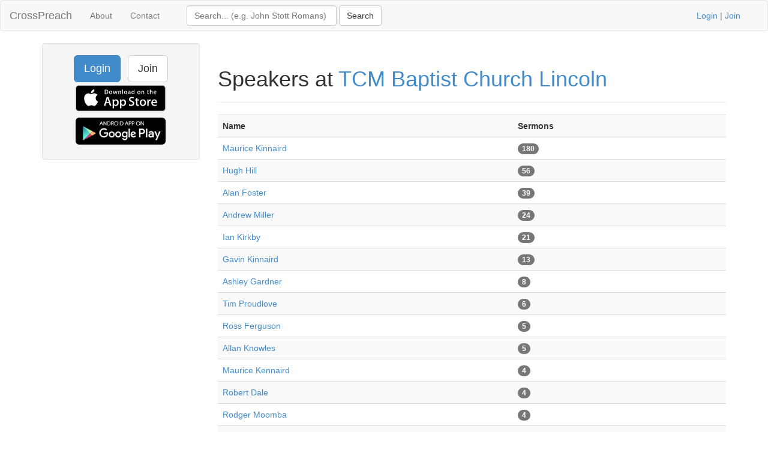

--- FILE ---
content_type: text/html; charset=UTF-8
request_url: https://www.crosspreach.com/speakers/listall/200/sort:sermons/direction:desc
body_size: 2730
content:
<!DOCTYPE html>
<html lang="en">
<head>
<meta charset="utf-8">

<title>Speakers at TCM Baptist Church Lincoln</title>
<meta name="viewport" content="width=device-width, initial-scale=1.0">
<meta name="description" content="Speakers at TCM Baptist Church Lincoln">
<meta name="keywords" content="TCM Baptist Church Lincoln, speaker, preacher">
<meta name="author" content="David Butler">

<meta property="og:title" content="Speakers at TCM Baptist Church Lincoln" />
<meta property="og:type" content="website" />
<meta property="og:url" content="https://www.crosspreach.com/speakers/listall/200/" />
<meta property="og:image" content="https://www.crosspreach.com/img/logo.png" />

<meta name="twitter:card" content="summary" />
<meta name="twitter:site" content="@crosspreach" />

<script src="/js/jquery-3.5.1.min.js"></script>
<script src="/js/bootstrap.min.js"></script>

		<link rel="canonical" href="https://www.crosspreach.com/speakers/listall/200/"/>
		<link href="/vendor/fontawesome-free/css/all.min.css" rel="stylesheet" type="text/css">
    <link rel="stylesheet" type="text/css" href="/css/bootstrap.min.css"/>    <style>
        html, body {
            height: 100%;
        }
        footer {
            color: #666;
            display:block;
            padding: 17px 0 18px 0;
            margin-top: 20px;
            border-top: 1px solid #eeeeee;
            text-align:center;
        }
            </style>
    <link href="/favicon.ico" type="image/x-icon" rel="icon"/><link href="/favicon.ico" type="image/x-icon" rel="shortcut icon"/><meta name="google-site-verification" content="OWcQQaRLKnXxelaLIJGWynCr9Ir7GGI1Z-J6t99i8qU" />
<!-- Global site tag (gtag.js) - Google Analytics -->
<script async src="https://www.googletagmanager.com/gtag/js?id=G-C6HR2D16NW"></script>
<script>
  window.dataLayer = window.dataLayer || [];
  function gtag(){dataLayer.push(arguments);}
  gtag('js', new Date());

  gtag('config', 'UA-33529034-37');
  gtag('config', 'G-C6HR2D16NW');
</script>

</head>
  <body>

	<div class="wrapper">
	<nav class="navbar navbar-default" role="navigation">
    	<div class="container-fluid">
      	<div class="navbar-header">
      <button type="button" class="navbar-toggle" data-toggle="collapse" data-target="#bs-example-navbar-collapse-1">
        <span class="sr-only">Toggle navigation</span>
            <span class="icon-bar"></span>
            <span class="icon-bar"></span>
            <span class="icon-bar"></span>
          </button>
          <a class="navbar-brand" href="/">CrossPreach</a>
          </div>

    <!-- Place everything within .nav-collapse to hide it until above 768px -->
    <div class="collapse navbar-collapse" id="bs-example-navbar-collapse-1">

            <ul class="nav navbar-nav">
      <li><a href="/about/">About</a></li>
		<li><a href="/contact/">Contact</a></li>
  </ul>
  <div class="col-lg-6">
<form action="/siteSearch" class="navbar-form navbar-left form-inline" role="search" id="SearchListallForm" method="post" accept-charset="utf-8"><div style="display:none;"><input type="hidden" name="_method" value="POST"/><input type="hidden" name="data[_Token][key]" value="c367ebfb0fed52ca3867e219ed4523a7a11f70f5c763e724ef6c51a8cb341038c4a468e3d6aa708098a868df02885fb8dd35481201c10c240da28548e355d2e7" id="Token1009486209" autocomplete="off"/></div><div class="input text" style="display:inline;"><input name="data[Search][term]" placeholder="Search... (e.g. John Stott Romans)" title="Search box" class="form-control" style="width:250px;" type="text" id="SearchTerm"/></div> <input name="submit" class="btn btn-default" type="submit" value="Search"/><div style="display:none;"><input type="hidden" name="data[_Token][fields]" value="4a27a80177420e800767739d52ecb2dc7f94b514%3A" id="TokenFields877827804" autocomplete="off"/><input type="hidden" name="data[_Token][unlocked]" value="submit" id="TokenUnlocked1240172335" autocomplete="off"/></div></form></div>
			<p class="navbar-text pull-right"><a href="/users/login">Login</a> | <a href="/users/join">Join</a></p>
          	    </div><!-- /.nav-collapse -->
  </div><!-- /.container -->
</nav><!-- /.navbar -->

    <div class="container">
		<div id="content">
			
			<div class="row">
<div class="col-lg-3">
    <div class="well sidebar-nav">
		<div style="text-align:center;"><a href="/users/login" class="btn btn-lg btn-primary">Login</a> &nbsp; <a href="/users/join" class="btn btn-lg btn-default">Join</a>
        	<a href="https://itunes.apple.com/app/id822184889"><img src="/img/appstore.svg" alt="download ios app" width="150" style="margin:5px;"/></a>
    		<a href="https://play.google.com/store/apps/details?id=com.nimisis.CrossPreach"><img src="/img/google-play.png" alt="download android app" width="150" style="margin:5px;"/></a>

	</div>	</div><!--/.well -->
</div><!--/span-->

<div class="col-lg-9">
<div class="page-header">
	<h1>Speakers at <a href="/church/200/tcm_baptist_church_lincoln">TCM Baptist Church Lincoln</a></h1>
</div>
<div class="sermons index">
	<table class="table table-striped">
	<tr>
		<th>Name</th>
				<th>Sermons</th>
		<th></th>
	</tr>
		<tr>
		<td><a href="/speaker/3730/maurice_kinnaird">Maurice Kinnaird</a></td>
				<td>
		<span class="badge">180</span>		</td>
		<td>
				</td>
	</tr>
	<tr>
		<td><a href="/speaker/2676/hugh_hill">Hugh Hill</a></td>
				<td>
		<span class="badge">56</span>		</td>
		<td>
				</td>
	</tr>
	<tr>
		<td><a href="/speaker/2821/alan_foster">Alan Foster</a></td>
				<td>
		<span class="badge">39</span>		</td>
		<td>
				</td>
	</tr>
	<tr>
		<td><a href="/speaker/2671/andrew_miller">Andrew Miller</a></td>
				<td>
		<span class="badge">24</span>		</td>
		<td>
				</td>
	</tr>
	<tr>
		<td><a href="/speaker/3745/ian_kirkby">Ian Kirkby</a></td>
				<td>
		<span class="badge">21</span>		</td>
		<td>
				</td>
	</tr>
	<tr>
		<td><a href="/speaker/6168/gavin_kinnaird">Gavin Kinnaird</a></td>
				<td>
		<span class="badge">13</span>		</td>
		<td>
				</td>
	</tr>
	<tr>
		<td><a href="/speaker/8382/ashley_gardner">Ashley Gardner</a></td>
				<td>
		<span class="badge">8</span>		</td>
		<td>
				</td>
	</tr>
	<tr>
		<td><a href="/speaker/3089/tim_proudlove">Tim Proudlove</a></td>
				<td>
		<span class="badge">6</span>		</td>
		<td>
				</td>
	</tr>
	<tr>
		<td><a href="/speaker/8874/ross_ferguson">Ross Ferguson</a></td>
				<td>
		<span class="badge">5</span>		</td>
		<td>
				</td>
	</tr>
	<tr>
		<td><a href="/speaker/3650/allan_knowles">Allan Knowles</a></td>
				<td>
		<span class="badge">5</span>		</td>
		<td>
				</td>
	</tr>
	<tr>
		<td><a href="/speaker/5960/maurice_kennaird">Maurice Kennaird</a></td>
				<td>
		<span class="badge">4</span>		</td>
		<td>
				</td>
	</tr>
	<tr>
		<td><a href="/speaker/4516/robert_dale">Robert Dale</a></td>
				<td>
		<span class="badge">4</span>		</td>
		<td>
				</td>
	</tr>
	<tr>
		<td><a href="/speaker/6188/rodger_moomba">Rodger Moomba</a></td>
				<td>
		<span class="badge">4</span>		</td>
		<td>
				</td>
	</tr>
	<tr>
		<td><a href="/speaker/2870/simon_robinson">Simon Robinson</a></td>
				<td>
		<span class="badge">4</span>		</td>
		<td>
				</td>
	</tr>
	<tr>
		<td><a href="/speaker/2791/alan_hoare">Alan Hoare</a></td>
				<td>
		<span class="badge">4</span>		</td>
		<td>
				</td>
	</tr>
	<tr>
		<td><a href="/speaker/3188/richard_lee">Richard Lee</a></td>
				<td>
		<span class="badge">3</span>		</td>
		<td>
				</td>
	</tr>
	<tr>
		<td><a href="/speaker/6465/lisa_hughes">Lisa Hughes</a></td>
				<td>
		<span class="badge">3</span>		</td>
		<td>
				</td>
	</tr>
	<tr>
		<td><a href="/speaker/2673/graham_culver">Graham Culver</a></td>
				<td>
		<span class="badge">3</span>		</td>
		<td>
				</td>
	</tr>
	<tr>
		<td><a href="/speaker/6938/john_richards">John Richards</a></td>
				<td>
		<span class="badge">2</span>		</td>
		<td>
				</td>
	</tr>
	<tr>
		<td><a href="/speaker/8567/daniel_moore">Daniel Moore</a></td>
				<td>
		<span class="badge">2</span>		</td>
		<td>
				</td>
	</tr>
	</table>
	<div class="pagination pagination-centered">
	<ul class="pagination">
		<li class="prev disabled"><a href="/speakers/listall/200/sort:sermons/direction:desc">&lt;</a></li><li class="active"><span>1</span></li><li><a href="/speakers/listall/200/sort:sermons/direction:desc/page:2">2</a></li><li><a href="/speakers/listall/200/sort:sermons/direction:desc/page:3">3</a></li><li class="next"><a href="/speakers/listall/200/sort:sermons/direction:desc/page:2" rel="next">&gt;</a></li><li class="next"><a href="/speakers/listall/200/sort:sermons/direction:desc/page:3" rel="last">&gt;&gt;</a></li>	</ul>
</div>
</div>
</div>
</div>
		</div>
    </div>
</div>
<footer class="footer">
      <div class="container">
      &copy; 2026 CrossPreach.com  &nbsp; <a href="https://facebook.com/crosspreach" aria-label="facebook"><i class="fab fa-facebook-f"></i></a> &nbsp; <a href="https://twitter.com/crosspreach" aria-label="twitter"><i class="fab fa-twitter"></i></a></div>
</footer>
</body>
</html>
